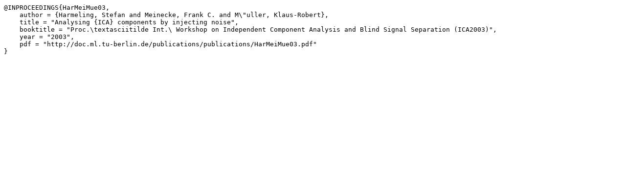

--- FILE ---
content_type: text/plain
request_url: https://doc.ml.tu-berlin.de/publications/bib/HarMeiMue03.bib.txt
body_size: 402
content:
@INPROCEEDINGS{HarMeiMue03,
    author = {Harmeling, Stefan and Meinecke, Frank C. and M\"uller, Klaus-Robert},
    title = "Analysing {ICA} components by injecting noise",
    booktitle = "Proc.\textasciitilde Int.\ Workshop on Independent Component Analysis and Blind Signal Separation (ICA2003)",
    year = "2003",
    pdf = "http://doc.ml.tu-berlin.de/publications/publications/HarMeiMue03.pdf"
}
